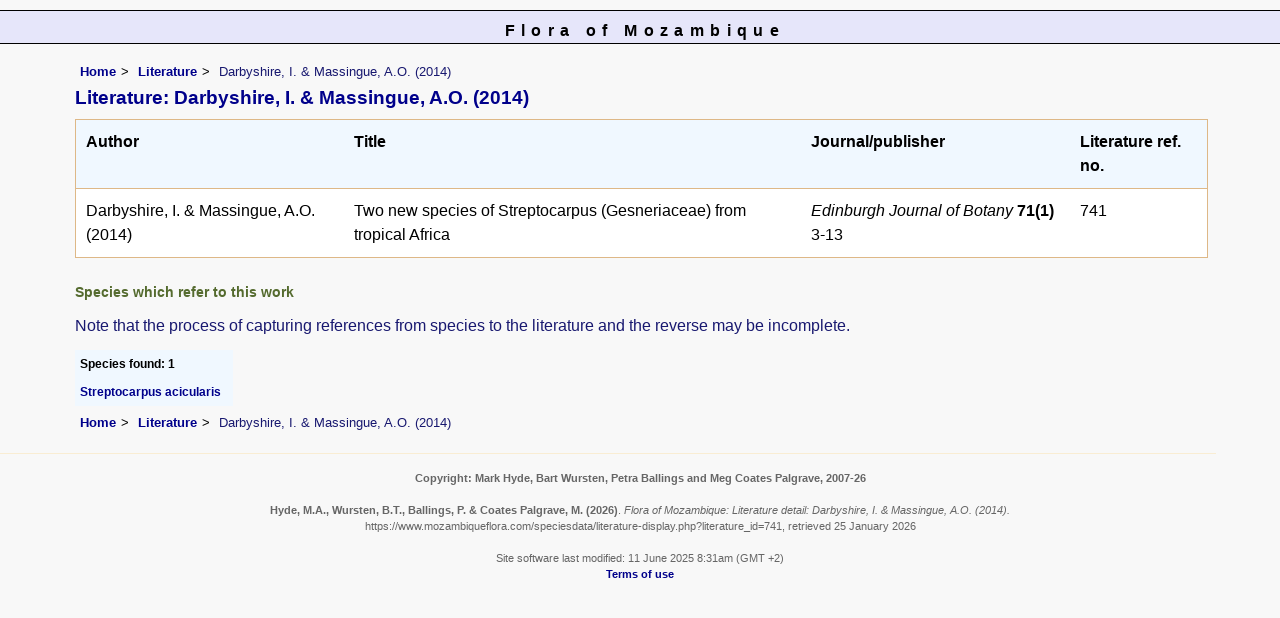

--- FILE ---
content_type: text/html; charset=UTF-8
request_url: https://www.mozambiqueflora.com/speciesdata/literature-display.php?literature_id=741
body_size: 3706
content:
<!DOCTYPE html>
<html lang="en">
<head><!-- Google tag (gtag.js) -->
<script async src="https://www.googletagmanager.com/gtag/js?id=G-FL1DS6NWCG"></script>
<script>
  window.dataLayer = window.dataLayer || [];
  function gtag(){dataLayer.push(arguments);}
  gtag('js', new Date());

  gtag('config', 'G-FL1DS6NWCG');
</script><title>Flora of Mozambique: Literature detail: Darbyshire, I. &amp; Massingue, A.O. (2014)</title>
<meta charset="utf-8">
<meta name="description"
content="A web site about the Flora of Mozambique">

<meta name="author" content="Mark Hyde">
<meta name="viewport" content="width=device-width, initial-scale=1">
<link href="https://cdn.jsdelivr.net/npm/bootstrap@5.3.3/dist/css/bootstrap.min.css" rel="stylesheet" integrity="sha384-QWTKZyjpPEjISv5WaRU9OFeRpok6YctnYmDr5pNlyT2bRjXh0JMhjY6hW+ALEwIH" crossorigin="anonymous">

<link rel="stylesheet" type="text/css" href="../css/moz.css">

<link rel="icon" type="image/x-icon" href="../favicons/moz-icon.png">
</head>
<body>
<div id="Header">Flora of Mozambique</div>
<div class="container-fluid">
  <div class="row">
    <div class="col">
	
<div class="indent">

<ul class="breadcrumb">
<li><a href="../index.php">Home</a></li>
<li><a href="literature.php">Literature</a></li>
<li>Darbyshire, I. &amp; Massingue, A.O. (2014)</li>
</ul>

<h1>Literature: Darbyshire, I. &amp; Massingue, A.O. (2014)</h1>
<div class="table-responsive">
<div class="table">
<table class="keytable2 wid95" summary="Information regarding this literature item" cellpadding="10" cellspacing="10">

<tr><td class="backcolor"><strong>Author</strong></td><td class="backcolor"><strong>Title</strong></td><td class="backcolor"><strong>Journal/publisher</strong></td><td class="backcolor"><strong>Literature ref. no.</strong></td></tr>

<tr>
<td>Darbyshire, I. &amp; Massingue, A.O. (2014)</td><td>Two new species of Streptocarpus (Gesneriaceae) from tropical Africa</td><td><em>Edinburgh Journal of Botany </em><strong>71(1)</strong> 3-13</td><td>741</td></tr>
</table>
</div> <!-- close table class -->
</div> <!-- close table-responsive class -->

 
	<h2>Species which refer to this work</h2>
	<p>Note that the process of capturing references from species to the literature and the reverse may be incomplete.</p>
	<table class="records" summary="Information regarding this literature item" cellpadding="5" cellspacing="2">
	

	<tr><td class="backcolor"><strong>Species found: 1</strong></td></tr><tr><td><a href="species.php?species_id=214230">Streptocarpus acicularis</a></td></tr>	</table>
	
				
	
<ul class="breadcrumb">
<li><a href="../index.php">Home</a></li>
<li><a href="literature.php">Literature</a></li>
<li>Darbyshire, I. &amp; Massingue, A.O. (2014)</li>
</ul>

</div><!-- Close "indent" div here -->
 </div> <!-- close col -->
</div> <!-- close row -->
 </div> <!-- close container-fluid -->

<hr>
<div class="tiny"><strong>Copyright: 

Mark Hyde, Bart Wursten, Petra Ballings and Meg Coates Palgrave, 2007-26</strong><br><br>
<strong>Hyde, M.A., Wursten, B.T.,  Ballings, P. &  Coates Palgrave, M.</strong> 
<strong>(2026)</strong>. <em>Flora of Mozambique: Literature detail: Darbyshire, I. &amp; Massingue, A.O. (2014).</em> <br>https://www.mozambiqueflora.com/speciesdata/literature-display.php?literature_id=741, retrieved 25 January 2026<br><br>Site software last modified: 11 June 2025 8:31am (GMT +2)<br><a href="../terms.php">Terms of use</a><br>
</div><script src="https://cdn.jsdelivr.net/npm/bootstrap@5.3.3/dist/js/bootstrap.bundle.min.js" integrity="sha384-YvpcrYf0tY3lHB60NNkmXc5s9fDVZLESaAA55NDzOxhy9GkcIdslK1eN7N6jIeHz" crossorigin="anonymous"></script> 
</body>
</html>
